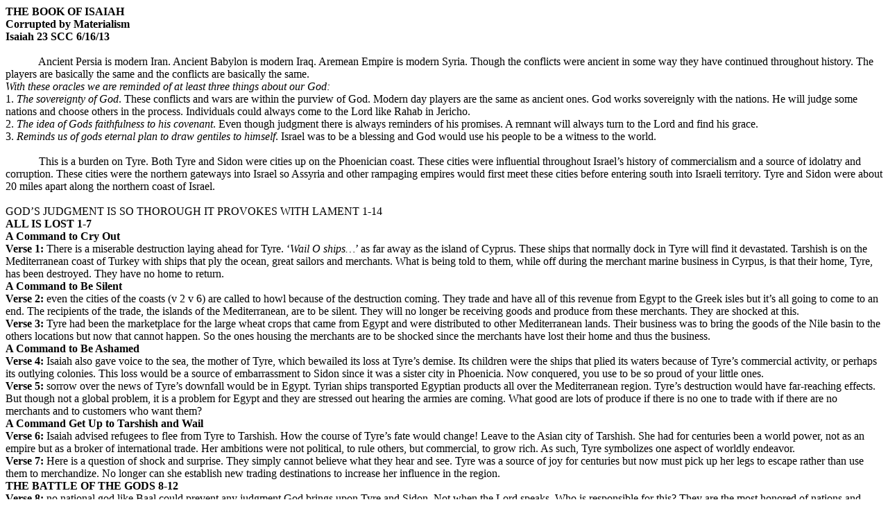

--- FILE ---
content_type: text/html
request_url: http://shorelinecommunitychurch.org/Sermons/061613.htm
body_size: 9557
content:
<html xmlns:v="urn:schemas-microsoft-com:vml"
xmlns:o="urn:schemas-microsoft-com:office:office"
xmlns:w="urn:schemas-microsoft-com:office:word"
xmlns:m="http://schemas.microsoft.com/office/2004/12/omml"
xmlns="http://www.w3.org/TR/REC-html40">

<head>
<meta http-equiv=Content-Type content="text/html; charset=windows-1252">
<meta name=ProgId content=Word.Document>
<meta name=Generator content="Microsoft Word 12">
<meta name=Originator content="Microsoft Word 12">
<link rel=File-List href="061613_files/filelist.xml">
<link rel=Preview href="061613_files/preview.wmf">
<!--[if gte mso 9]><xml>
 <o:DocumentProperties>
  <o:Author>Jerry Collins</o:Author>
  <o:Template>Normal</o:Template>
  <o:LastAuthor>James M Bauer</o:LastAuthor>
  <o:Revision>2</o:Revision>
  <o:TotalTime>187</o:TotalTime>
  <o:Created>2013-07-17T02:36:00Z</o:Created>
  <o:LastSaved>2013-07-17T02:36:00Z</o:LastSaved>
  <o:Pages>3</o:Pages>
  <o:Words>1822</o:Words>
  <o:Characters>10392</o:Characters>
  <o:Lines>86</o:Lines>
  <o:Paragraphs>24</o:Paragraphs>
  <o:CharactersWithSpaces>12190</o:CharactersWithSpaces>
  <o:Version>12.00</o:Version>
 </o:DocumentProperties>
 <o:OfficeDocumentSettings>
  <o:AllowPNG/>
 </o:OfficeDocumentSettings>
</xml><![endif]-->
<link rel=themeData href="061613_files/themedata.thmx">
<link rel=colorSchemeMapping href="061613_files/colorschememapping.xml">
<!--[if gte mso 9]><xml>
 <w:WordDocument>
  <w:SpellingState>Clean</w:SpellingState>
  <w:GrammarState>Clean</w:GrammarState>
  <w:TrackMoves>false</w:TrackMoves>
  <w:TrackFormatting/>
  <w:PunctuationKerning/>
  <w:DrawingGridHorizontalSpacing>18 pt</w:DrawingGridHorizontalSpacing>
  <w:DrawingGridVerticalSpacing>18 pt</w:DrawingGridVerticalSpacing>
  <w:DisplayHorizontalDrawingGridEvery>0</w:DisplayHorizontalDrawingGridEvery>
  <w:DisplayVerticalDrawingGridEvery>0</w:DisplayVerticalDrawingGridEvery>
  <w:ValidateAgainstSchemas/>
  <w:SaveIfXMLInvalid>false</w:SaveIfXMLInvalid>
  <w:IgnoreMixedContent>false</w:IgnoreMixedContent>
  <w:AlwaysShowPlaceholderText>false</w:AlwaysShowPlaceholderText>
  <w:DoNotPromoteQF/>
  <w:LidThemeOther>EN-US</w:LidThemeOther>
  <w:LidThemeAsian>X-NONE</w:LidThemeAsian>
  <w:LidThemeComplexScript>X-NONE</w:LidThemeComplexScript>
  <w:Compatibility>
   <w:BreakWrappedTables/>
   <w:SnapToGridInCell/>
   <w:WrapTextWithPunct/>
   <w:UseAsianBreakRules/>
   <w:DontGrowAutofit/>
   <w:DontAutofitConstrainedTables/>
   <w:DontVertAlignInTxbx/>
  </w:Compatibility>
  <w:DoNotOptimizeForBrowser/>
  <m:mathPr>
   <m:mathFont m:val="Cambria Math"/>
   <m:brkBin m:val="before"/>
   <m:brkBinSub m:val="&#45;-"/>
   <m:smallFrac/>
   <m:dispDef/>
   <m:lMargin m:val="0"/>
   <m:rMargin m:val="0"/>
   <m:defJc m:val="centerGroup"/>
   <m:wrapRight/>
   <m:intLim m:val="subSup"/>
   <m:naryLim m:val="subSup"/>
  </m:mathPr></w:WordDocument>
</xml><![endif]--><!--[if gte mso 9]><xml>
 <w:LatentStyles DefLockedState="false" DefUnhideWhenUsed="true"
  DefSemiHidden="true" DefQFormat="false" DefPriority="99"
  LatentStyleCount="267">
  <w:LsdException Locked="false" Priority="0" SemiHidden="false"
   UnhideWhenUsed="false" QFormat="true" Name="Normal"/>
  <w:LsdException Locked="false" Priority="9" SemiHidden="false"
   UnhideWhenUsed="false" QFormat="true" Name="heading 1"/>
  <w:LsdException Locked="false" Priority="9" QFormat="true" Name="heading 2"/>
  <w:LsdException Locked="false" Priority="9" QFormat="true" Name="heading 3"/>
  <w:LsdException Locked="false" Priority="9" QFormat="true" Name="heading 4"/>
  <w:LsdException Locked="false" Priority="9" QFormat="true" Name="heading 5"/>
  <w:LsdException Locked="false" Priority="9" QFormat="true" Name="heading 6"/>
  <w:LsdException Locked="false" Priority="9" QFormat="true" Name="heading 7"/>
  <w:LsdException Locked="false" Priority="9" QFormat="true" Name="heading 8"/>
  <w:LsdException Locked="false" Priority="9" QFormat="true" Name="heading 9"/>
  <w:LsdException Locked="false" Priority="39" Name="toc 1"/>
  <w:LsdException Locked="false" Priority="39" Name="toc 2"/>
  <w:LsdException Locked="false" Priority="39" Name="toc 3"/>
  <w:LsdException Locked="false" Priority="39" Name="toc 4"/>
  <w:LsdException Locked="false" Priority="39" Name="toc 5"/>
  <w:LsdException Locked="false" Priority="39" Name="toc 6"/>
  <w:LsdException Locked="false" Priority="39" Name="toc 7"/>
  <w:LsdException Locked="false" Priority="39" Name="toc 8"/>
  <w:LsdException Locked="false" Priority="39" Name="toc 9"/>
  <w:LsdException Locked="false" Priority="35" QFormat="true" Name="caption"/>
  <w:LsdException Locked="false" Priority="10" SemiHidden="false"
   UnhideWhenUsed="false" QFormat="true" Name="Title"/>
  <w:LsdException Locked="false" Priority="1" Name="Default Paragraph Font"/>
  <w:LsdException Locked="false" Priority="11" SemiHidden="false"
   UnhideWhenUsed="false" QFormat="true" Name="Subtitle"/>
  <w:LsdException Locked="false" Priority="22" SemiHidden="false"
   UnhideWhenUsed="false" QFormat="true" Name="Strong"/>
  <w:LsdException Locked="false" Priority="20" SemiHidden="false"
   UnhideWhenUsed="false" QFormat="true" Name="Emphasis"/>
  <w:LsdException Locked="false" Priority="59" SemiHidden="false"
   UnhideWhenUsed="false" Name="Table Grid"/>
  <w:LsdException Locked="false" UnhideWhenUsed="false" Name="Placeholder Text"/>
  <w:LsdException Locked="false" Priority="1" UnhideWhenUsed="false"
   QFormat="true" Name="No Spacing"/>
  <w:LsdException Locked="false" Priority="60" SemiHidden="false"
   UnhideWhenUsed="false" Name="Light Shading"/>
  <w:LsdException Locked="false" Priority="61" SemiHidden="false"
   UnhideWhenUsed="false" Name="Light List"/>
  <w:LsdException Locked="false" Priority="62" SemiHidden="false"
   UnhideWhenUsed="false" Name="Light Grid"/>
  <w:LsdException Locked="false" Priority="63" SemiHidden="false"
   UnhideWhenUsed="false" Name="Medium Shading 1"/>
  <w:LsdException Locked="false" Priority="64" SemiHidden="false"
   UnhideWhenUsed="false" Name="Medium Shading 2"/>
  <w:LsdException Locked="false" Priority="65" SemiHidden="false"
   UnhideWhenUsed="false" Name="Medium List 1"/>
  <w:LsdException Locked="false" Priority="66" SemiHidden="false"
   UnhideWhenUsed="false" Name="Medium List 2"/>
  <w:LsdException Locked="false" Priority="67" SemiHidden="false"
   UnhideWhenUsed="false" Name="Medium Grid 1"/>
  <w:LsdException Locked="false" Priority="68" SemiHidden="false"
   UnhideWhenUsed="false" Name="Medium Grid 2"/>
  <w:LsdException Locked="false" Priority="69" SemiHidden="false"
   UnhideWhenUsed="false" Name="Medium Grid 3"/>
  <w:LsdException Locked="false" Priority="70" SemiHidden="false"
   UnhideWhenUsed="false" Name="Dark List"/>
  <w:LsdException Locked="false" Priority="71" SemiHidden="false"
   UnhideWhenUsed="false" Name="Colorful Shading"/>
  <w:LsdException Locked="false" Priority="72" SemiHidden="false"
   UnhideWhenUsed="false" Name="Colorful List"/>
  <w:LsdException Locked="false" Priority="73" SemiHidden="false"
   UnhideWhenUsed="false" Name="Colorful Grid"/>
  <w:LsdException Locked="false" Priority="60" SemiHidden="false"
   UnhideWhenUsed="false" Name="Light Shading Accent 1"/>
  <w:LsdException Locked="false" Priority="61" SemiHidden="false"
   UnhideWhenUsed="false" Name="Light List Accent 1"/>
  <w:LsdException Locked="false" Priority="62" SemiHidden="false"
   UnhideWhenUsed="false" Name="Light Grid Accent 1"/>
  <w:LsdException Locked="false" Priority="63" SemiHidden="false"
   UnhideWhenUsed="false" Name="Medium Shading 1 Accent 1"/>
  <w:LsdException Locked="false" Priority="64" SemiHidden="false"
   UnhideWhenUsed="false" Name="Medium Shading 2 Accent 1"/>
  <w:LsdException Locked="false" Priority="65" SemiHidden="false"
   UnhideWhenUsed="false" Name="Medium List 1 Accent 1"/>
  <w:LsdException Locked="false" UnhideWhenUsed="false" Name="Revision"/>
  <w:LsdException Locked="false" Priority="34" SemiHidden="false"
   UnhideWhenUsed="false" QFormat="true" Name="List Paragraph"/>
  <w:LsdException Locked="false" Priority="29" SemiHidden="false"
   UnhideWhenUsed="false" QFormat="true" Name="Quote"/>
  <w:LsdException Locked="false" Priority="30" SemiHidden="false"
   UnhideWhenUsed="false" QFormat="true" Name="Intense Quote"/>
  <w:LsdException Locked="false" Priority="66" SemiHidden="false"
   UnhideWhenUsed="false" Name="Medium List 2 Accent 1"/>
  <w:LsdException Locked="false" Priority="67" SemiHidden="false"
   UnhideWhenUsed="false" Name="Medium Grid 1 Accent 1"/>
  <w:LsdException Locked="false" Priority="68" SemiHidden="false"
   UnhideWhenUsed="false" Name="Medium Grid 2 Accent 1"/>
  <w:LsdException Locked="false" Priority="69" SemiHidden="false"
   UnhideWhenUsed="false" Name="Medium Grid 3 Accent 1"/>
  <w:LsdException Locked="false" Priority="70" SemiHidden="false"
   UnhideWhenUsed="false" Name="Dark List Accent 1"/>
  <w:LsdException Locked="false" Priority="71" SemiHidden="false"
   UnhideWhenUsed="false" Name="Colorful Shading Accent 1"/>
  <w:LsdException Locked="false" Priority="72" SemiHidden="false"
   UnhideWhenUsed="false" Name="Colorful List Accent 1"/>
  <w:LsdException Locked="false" Priority="73" SemiHidden="false"
   UnhideWhenUsed="false" Name="Colorful Grid Accent 1"/>
  <w:LsdException Locked="false" Priority="60" SemiHidden="false"
   UnhideWhenUsed="false" Name="Light Shading Accent 2"/>
  <w:LsdException Locked="false" Priority="61" SemiHidden="false"
   UnhideWhenUsed="false" Name="Light List Accent 2"/>
  <w:LsdException Locked="false" Priority="62" SemiHidden="false"
   UnhideWhenUsed="false" Name="Light Grid Accent 2"/>
  <w:LsdException Locked="false" Priority="63" SemiHidden="false"
   UnhideWhenUsed="false" Name="Medium Shading 1 Accent 2"/>
  <w:LsdException Locked="false" Priority="64" SemiHidden="false"
   UnhideWhenUsed="false" Name="Medium Shading 2 Accent 2"/>
  <w:LsdException Locked="false" Priority="65" SemiHidden="false"
   UnhideWhenUsed="false" Name="Medium List 1 Accent 2"/>
  <w:LsdException Locked="false" Priority="66" SemiHidden="false"
   UnhideWhenUsed="false" Name="Medium List 2 Accent 2"/>
  <w:LsdException Locked="false" Priority="67" SemiHidden="false"
   UnhideWhenUsed="false" Name="Medium Grid 1 Accent 2"/>
  <w:LsdException Locked="false" Priority="68" SemiHidden="false"
   UnhideWhenUsed="false" Name="Medium Grid 2 Accent 2"/>
  <w:LsdException Locked="false" Priority="69" SemiHidden="false"
   UnhideWhenUsed="false" Name="Medium Grid 3 Accent 2"/>
  <w:LsdException Locked="false" Priority="70" SemiHidden="false"
   UnhideWhenUsed="false" Name="Dark List Accent 2"/>
  <w:LsdException Locked="false" Priority="71" SemiHidden="false"
   UnhideWhenUsed="false" Name="Colorful Shading Accent 2"/>
  <w:LsdException Locked="false" Priority="72" SemiHidden="false"
   UnhideWhenUsed="false" Name="Colorful List Accent 2"/>
  <w:LsdException Locked="false" Priority="73" SemiHidden="false"
   UnhideWhenUsed="false" Name="Colorful Grid Accent 2"/>
  <w:LsdException Locked="false" Priority="60" SemiHidden="false"
   UnhideWhenUsed="false" Name="Light Shading Accent 3"/>
  <w:LsdException Locked="false" Priority="61" SemiHidden="false"
   UnhideWhenUsed="false" Name="Light List Accent 3"/>
  <w:LsdException Locked="false" Priority="62" SemiHidden="false"
   UnhideWhenUsed="false" Name="Light Grid Accent 3"/>
  <w:LsdException Locked="false" Priority="63" SemiHidden="false"
   UnhideWhenUsed="false" Name="Medium Shading 1 Accent 3"/>
  <w:LsdException Locked="false" Priority="64" SemiHidden="false"
   UnhideWhenUsed="false" Name="Medium Shading 2 Accent 3"/>
  <w:LsdException Locked="false" Priority="65" SemiHidden="false"
   UnhideWhenUsed="false" Name="Medium List 1 Accent 3"/>
  <w:LsdException Locked="false" Priority="66" SemiHidden="false"
   UnhideWhenUsed="false" Name="Medium List 2 Accent 3"/>
  <w:LsdException Locked="false" Priority="67" SemiHidden="false"
   UnhideWhenUsed="false" Name="Medium Grid 1 Accent 3"/>
  <w:LsdException Locked="false" Priority="68" SemiHidden="false"
   UnhideWhenUsed="false" Name="Medium Grid 2 Accent 3"/>
  <w:LsdException Locked="false" Priority="69" SemiHidden="false"
   UnhideWhenUsed="false" Name="Medium Grid 3 Accent 3"/>
  <w:LsdException Locked="false" Priority="70" SemiHidden="false"
   UnhideWhenUsed="false" Name="Dark List Accent 3"/>
  <w:LsdException Locked="false" Priority="71" SemiHidden="false"
   UnhideWhenUsed="false" Name="Colorful Shading Accent 3"/>
  <w:LsdException Locked="false" Priority="72" SemiHidden="false"
   UnhideWhenUsed="false" Name="Colorful List Accent 3"/>
  <w:LsdException Locked="false" Priority="73" SemiHidden="false"
   UnhideWhenUsed="false" Name="Colorful Grid Accent 3"/>
  <w:LsdException Locked="false" Priority="60" SemiHidden="false"
   UnhideWhenUsed="false" Name="Light Shading Accent 4"/>
  <w:LsdException Locked="false" Priority="61" SemiHidden="false"
   UnhideWhenUsed="false" Name="Light List Accent 4"/>
  <w:LsdException Locked="false" Priority="62" SemiHidden="false"
   UnhideWhenUsed="false" Name="Light Grid Accent 4"/>
  <w:LsdException Locked="false" Priority="63" SemiHidden="false"
   UnhideWhenUsed="false" Name="Medium Shading 1 Accent 4"/>
  <w:LsdException Locked="false" Priority="64" SemiHidden="false"
   UnhideWhenUsed="false" Name="Medium Shading 2 Accent 4"/>
  <w:LsdException Locked="false" Priority="65" SemiHidden="false"
   UnhideWhenUsed="false" Name="Medium List 1 Accent 4"/>
  <w:LsdException Locked="false" Priority="66" SemiHidden="false"
   UnhideWhenUsed="false" Name="Medium List 2 Accent 4"/>
  <w:LsdException Locked="false" Priority="67" SemiHidden="false"
   UnhideWhenUsed="false" Name="Medium Grid 1 Accent 4"/>
  <w:LsdException Locked="false" Priority="68" SemiHidden="false"
   UnhideWhenUsed="false" Name="Medium Grid 2 Accent 4"/>
  <w:LsdException Locked="false" Priority="69" SemiHidden="false"
   UnhideWhenUsed="false" Name="Medium Grid 3 Accent 4"/>
  <w:LsdException Locked="false" Priority="70" SemiHidden="false"
   UnhideWhenUsed="false" Name="Dark List Accent 4"/>
  <w:LsdException Locked="false" Priority="71" SemiHidden="false"
   UnhideWhenUsed="false" Name="Colorful Shading Accent 4"/>
  <w:LsdException Locked="false" Priority="72" SemiHidden="false"
   UnhideWhenUsed="false" Name="Colorful List Accent 4"/>
  <w:LsdException Locked="false" Priority="73" SemiHidden="false"
   UnhideWhenUsed="false" Name="Colorful Grid Accent 4"/>
  <w:LsdException Locked="false" Priority="60" SemiHidden="false"
   UnhideWhenUsed="false" Name="Light Shading Accent 5"/>
  <w:LsdException Locked="false" Priority="61" SemiHidden="false"
   UnhideWhenUsed="false" Name="Light List Accent 5"/>
  <w:LsdException Locked="false" Priority="62" SemiHidden="false"
   UnhideWhenUsed="false" Name="Light Grid Accent 5"/>
  <w:LsdException Locked="false" Priority="63" SemiHidden="false"
   UnhideWhenUsed="false" Name="Medium Shading 1 Accent 5"/>
  <w:LsdException Locked="false" Priority="64" SemiHidden="false"
   UnhideWhenUsed="false" Name="Medium Shading 2 Accent 5"/>
  <w:LsdException Locked="false" Priority="65" SemiHidden="false"
   UnhideWhenUsed="false" Name="Medium List 1 Accent 5"/>
  <w:LsdException Locked="false" Priority="66" SemiHidden="false"
   UnhideWhenUsed="false" Name="Medium List 2 Accent 5"/>
  <w:LsdException Locked="false" Priority="67" SemiHidden="false"
   UnhideWhenUsed="false" Name="Medium Grid 1 Accent 5"/>
  <w:LsdException Locked="false" Priority="68" SemiHidden="false"
   UnhideWhenUsed="false" Name="Medium Grid 2 Accent 5"/>
  <w:LsdException Locked="false" Priority="69" SemiHidden="false"
   UnhideWhenUsed="false" Name="Medium Grid 3 Accent 5"/>
  <w:LsdException Locked="false" Priority="70" SemiHidden="false"
   UnhideWhenUsed="false" Name="Dark List Accent 5"/>
  <w:LsdException Locked="false" Priority="71" SemiHidden="false"
   UnhideWhenUsed="false" Name="Colorful Shading Accent 5"/>
  <w:LsdException Locked="false" Priority="72" SemiHidden="false"
   UnhideWhenUsed="false" Name="Colorful List Accent 5"/>
  <w:LsdException Locked="false" Priority="73" SemiHidden="false"
   UnhideWhenUsed="false" Name="Colorful Grid Accent 5"/>
  <w:LsdException Locked="false" Priority="60" SemiHidden="false"
   UnhideWhenUsed="false" Name="Light Shading Accent 6"/>
  <w:LsdException Locked="false" Priority="61" SemiHidden="false"
   UnhideWhenUsed="false" Name="Light List Accent 6"/>
  <w:LsdException Locked="false" Priority="62" SemiHidden="false"
   UnhideWhenUsed="false" Name="Light Grid Accent 6"/>
  <w:LsdException Locked="false" Priority="63" SemiHidden="false"
   UnhideWhenUsed="false" Name="Medium Shading 1 Accent 6"/>
  <w:LsdException Locked="false" Priority="64" SemiHidden="false"
   UnhideWhenUsed="false" Name="Medium Shading 2 Accent 6"/>
  <w:LsdException Locked="false" Priority="65" SemiHidden="false"
   UnhideWhenUsed="false" Name="Medium List 1 Accent 6"/>
  <w:LsdException Locked="false" Priority="66" SemiHidden="false"
   UnhideWhenUsed="false" Name="Medium List 2 Accent 6"/>
  <w:LsdException Locked="false" Priority="67" SemiHidden="false"
   UnhideWhenUsed="false" Name="Medium Grid 1 Accent 6"/>
  <w:LsdException Locked="false" Priority="68" SemiHidden="false"
   UnhideWhenUsed="false" Name="Medium Grid 2 Accent 6"/>
  <w:LsdException Locked="false" Priority="69" SemiHidden="false"
   UnhideWhenUsed="false" Name="Medium Grid 3 Accent 6"/>
  <w:LsdException Locked="false" Priority="70" SemiHidden="false"
   UnhideWhenUsed="false" Name="Dark List Accent 6"/>
  <w:LsdException Locked="false" Priority="71" SemiHidden="false"
   UnhideWhenUsed="false" Name="Colorful Shading Accent 6"/>
  <w:LsdException Locked="false" Priority="72" SemiHidden="false"
   UnhideWhenUsed="false" Name="Colorful List Accent 6"/>
  <w:LsdException Locked="false" Priority="73" SemiHidden="false"
   UnhideWhenUsed="false" Name="Colorful Grid Accent 6"/>
  <w:LsdException Locked="false" Priority="19" SemiHidden="false"
   UnhideWhenUsed="false" QFormat="true" Name="Subtle Emphasis"/>
  <w:LsdException Locked="false" Priority="21" SemiHidden="false"
   UnhideWhenUsed="false" QFormat="true" Name="Intense Emphasis"/>
  <w:LsdException Locked="false" Priority="31" SemiHidden="false"
   UnhideWhenUsed="false" QFormat="true" Name="Subtle Reference"/>
  <w:LsdException Locked="false" Priority="32" SemiHidden="false"
   UnhideWhenUsed="false" QFormat="true" Name="Intense Reference"/>
  <w:LsdException Locked="false" Priority="33" SemiHidden="false"
   UnhideWhenUsed="false" QFormat="true" Name="Book Title"/>
  <w:LsdException Locked="false" Priority="37" Name="Bibliography"/>
  <w:LsdException Locked="false" Priority="39" QFormat="true" Name="TOC Heading"/>
 </w:LatentStyles>
</xml><![endif]-->
<style>
<!--
 /* Font Definitions */
 @font-face
	{font-family:"Cambria Math";
	panose-1:2 4 5 3 5 4 6 3 2 4;
	mso-font-charset:1;
	mso-generic-font-family:roman;
	mso-font-format:other;
	mso-font-pitch:variable;
	mso-font-signature:0 0 0 0 0 0;}
@font-face
	{font-family:Cambria;
	panose-1:2 4 5 3 5 4 6 3 2 4;
	mso-font-charset:0;
	mso-generic-font-family:roman;
	mso-font-pitch:variable;
	mso-font-signature:-536870145 1073743103 0 0 415 0;}
@font-face
	{font-family:Times;
	panose-1:2 2 6 3 5 4 5 2 3 4;
	mso-font-charset:0;
	mso-generic-font-family:auto;
	mso-font-pitch:variable;
	mso-font-signature:3 0 0 0 1 0;}
 /* Style Definitions */
 p.MsoNormal, li.MsoNormal, div.MsoNormal
	{mso-style-unhide:no;
	mso-style-qformat:yes;
	mso-style-parent:"";
	margin:0in;
	margin-bottom:.0001pt;
	mso-pagination:widow-orphan;
	font-size:12.0pt;
	font-family:"Times New Roman","serif";
	mso-fareast-font-family:Cambria;
	mso-fareast-theme-font:minor-latin;
	mso-bidi-font-family:"Times New Roman";
	mso-bidi-theme-font:minor-bidi;}
a:link, span.MsoHyperlink
	{mso-style-priority:99;
	mso-style-unhide:no;
	color:blue;
	text-decoration:underline;
	text-underline:single;}
a:visited, span.MsoHyperlinkFollowed
	{mso-style-noshow:yes;
	mso-style-priority:99;
	color:purple;
	mso-themecolor:followedhyperlink;
	text-decoration:underline;
	text-underline:single;}
p.MsoQuote, li.MsoQuote, div.MsoQuote
	{mso-style-name:"Quote\,quote";
	mso-style-priority:29;
	mso-style-unhide:no;
	mso-style-link:"Quote Char\,quote Char";
	margin:0in;
	margin-bottom:.0001pt;
	mso-para-margin-top:.01gd;
	mso-para-margin-right:0in;
	mso-para-margin-bottom:.01gd;
	mso-para-margin-left:0in;
	mso-para-margin-bottom:.0001pt;
	mso-pagination:widow-orphan;
	font-size:10.0pt;
	font-family:Times;
	mso-fareast-font-family:Cambria;
	mso-fareast-theme-font:minor-latin;
	mso-bidi-font-family:"Times New Roman";
	mso-bidi-theme-font:minor-bidi;}
p.comref, li.comref, div.comref
	{mso-style-name:comref;
	mso-style-unhide:no;
	margin:0in;
	margin-bottom:.0001pt;
	mso-para-margin-top:.01gd;
	mso-para-margin-right:0in;
	mso-para-margin-bottom:.01gd;
	mso-para-margin-left:0in;
	mso-para-margin-bottom:.0001pt;
	mso-pagination:widow-orphan;
	font-size:10.0pt;
	font-family:Times;
	mso-fareast-font-family:Cambria;
	mso-fareast-theme-font:minor-latin;
	mso-bidi-font-family:"Times New Roman";
	mso-bidi-theme-font:minor-bidi;}
p.com, li.com, div.com
	{mso-style-name:com;
	mso-style-unhide:no;
	margin:0in;
	margin-bottom:.0001pt;
	mso-para-margin-top:.01gd;
	mso-para-margin-right:0in;
	mso-para-margin-bottom:.01gd;
	mso-para-margin-left:0in;
	mso-para-margin-bottom:.0001pt;
	mso-pagination:widow-orphan;
	font-size:10.0pt;
	font-family:Times;
	mso-fareast-font-family:Cambria;
	mso-fareast-theme-font:minor-latin;
	mso-bidi-font-family:"Times New Roman";
	mso-bidi-theme-font:minor-bidi;}
span.QuoteChar
	{mso-style-name:"Quote Char\,quote Char";
	mso-style-priority:29;
	mso-style-unhide:no;
	mso-style-locked:yes;
	mso-style-link:"Quote\,quote";
	mso-ansi-font-size:10.0pt;
	mso-bidi-font-size:10.0pt;
	font-family:Times;
	mso-ascii-font-family:Times;
	mso-hansi-font-family:Times;}
span.SpellE
	{mso-style-name:"";
	mso-spl-e:yes;}
span.GramE
	{mso-style-name:"";
	mso-gram-e:yes;}
.MsoChpDefault
	{mso-style-type:export-only;
	mso-default-props:yes;
	font-size:12.0pt;
	mso-ansi-font-size:12.0pt;
	mso-bidi-font-size:12.0pt;
	mso-ascii-font-family:Cambria;
	mso-ascii-theme-font:minor-latin;
	mso-fareast-font-family:Cambria;
	mso-fareast-theme-font:minor-latin;
	mso-hansi-font-family:Cambria;
	mso-hansi-theme-font:minor-latin;
	mso-bidi-font-family:"Times New Roman";
	mso-bidi-theme-font:minor-bidi;}
@page WordSection1
	{size:8.5in 11.0in;
	margin:.5in .5in .5in 1.0in;
	mso-header-margin:.5in;
	mso-footer-margin:.5in;
	mso-paper-source:0;}
div.WordSection1
	{page:WordSection1;}
-->
</style>
<!--[if gte mso 10]>
<style>
 /* Style Definitions */
 table.MsoNormalTable
	{mso-style-name:"Table Normal";
	mso-tstyle-rowband-size:0;
	mso-tstyle-colband-size:0;
	mso-style-noshow:yes;
	mso-style-priority:99;
	mso-style-qformat:yes;
	mso-style-parent:"";
	mso-padding-alt:0in 5.4pt 0in 5.4pt;
	mso-para-margin:0in;
	mso-para-margin-bottom:.0001pt;
	mso-pagination:widow-orphan;
	font-size:12.0pt;
	font-family:"Cambria","serif";
	mso-ascii-font-family:Cambria;
	mso-ascii-theme-font:minor-latin;
	mso-hansi-font-family:Cambria;
	mso-hansi-theme-font:minor-latin;}
</style>
<![endif]--><!--[if gte mso 9]><xml>
 <o:shapedefaults v:ext="edit" spidmax="2050"/>
</xml><![endif]--><!--[if gte mso 9]><xml>
 <o:shapelayout v:ext="edit">
  <o:idmap v:ext="edit" data="1"/>
 </o:shapelayout></xml><![endif]-->
</head>

<body lang=EN-US link=blue vlink=purple style='tab-interval:.5in'>

<div class=WordSection1>

<p class=MsoNormal><b style='mso-bidi-font-weight:normal'><span
style='mso-bidi-font-family:"Times New Roman"'>THE BOOK OF ISAIAH<a
name="_GoBack"></a><o:p></o:p></span></b></p>

<p class=MsoNormal><b style='mso-bidi-font-weight:normal'><span
style='mso-bidi-font-family:"Times New Roman"'>Corrupted by Materialism<o:p></o:p></span></b></p>

<p class=MsoNormal><b style='mso-bidi-font-weight:normal'><span
style='mso-bidi-font-family:"Times New Roman"'>Isaiah 23 SCC 6/16/13<o:p></o:p></span></b></p>

<p class=MsoNormal><span style='mso-bidi-font-family:"Times New Roman"'><o:p>&nbsp;</o:p></span></p>

<p class=MsoNormal><span style='mso-bidi-font-family:"Times New Roman"'><span
style='mso-tab-count:1'>            </span>Ancient Persia is modern Iran.
Ancient Babylon is modern Iraq. <span class=SpellE>Aremean</span> Empire is
modern Syria. Though the conflicts were ancient in some way they have continued
throughout history. The players are basically the same and the conflicts are
basically the same. <o:p></o:p></span></p>

<p class=MsoNormal><i style='mso-bidi-font-style:normal'><span
style='mso-bidi-font-family:"Times New Roman"'>With these oracles we are
reminded of at least three things about our God:<o:p></o:p></span></i></p>

<p class=MsoNormal><span style='mso-bidi-font-family:"Times New Roman"'>1. <i
style='mso-bidi-font-style:normal'>The sovereignty of God</i>. These conflicts
and wars are within the purview of God. Modern day players are the same as
ancient ones. God works sovereignly with the nations. He will judge some
nations and choose others in the process. Individuals could always come to the
Lord like <span class=SpellE>Rahab</span> in Jericho.<o:p></o:p></span></p>

<p class=MsoNormal><span style='mso-bidi-font-family:"Times New Roman"'>2. <i
style='mso-bidi-font-style:normal'>The idea of Gods faithfulness to his
covenant</i>. <span class=GramE>Even though judgment there is always reminders
of his promises.</span> A remnant will always turn to the Lord and find his
grace. <o:p></o:p></span></p>

<p class=MsoNormal><span style='mso-bidi-font-family:"Times New Roman"'>3. <i
style='mso-bidi-font-style:normal'>Reminds us of <span class=GramE>gods</span>
eternal plan to draw gentiles to himself</i>. Israel was to be a blessing and God
would use his people to be a witness to the world. <o:p></o:p></span></p>

<p class=MsoNormal><span style='mso-bidi-font-family:"Times New Roman"'><o:p>&nbsp;</o:p></span></p>

<p class=MsoNormal><span style='mso-bidi-font-family:"Times New Roman"'><span
style='mso-tab-count:1'>            </span>This is a burden on <span
class=SpellE>Tyre</span>. Both <span class=SpellE>Tyre</span> and Sidon were
cities up on the Phoenician coast. These cities were influential throughout
Israel’s history of commercialism and a source of idolatry and corruption. These
cities were the northern gateways into Israel so Assyria and other rampaging
empires would first meet these cities before entering south into Israeli
territory. <span class=SpellE>Tyre</span> and Sidon were about 20 miles apart
along the northern coast of Israel. <o:p></o:p></span></p>

<p class=MsoNormal><span style='mso-bidi-font-family:"Times New Roman"'><o:p>&nbsp;</o:p></span></p>

<p class=MsoNormal><span style='mso-bidi-font-family:"Times New Roman"'>GOD’S
JUDGMENT IS SO THOROUGH IT PROVOKES WITH LAMENT 1-14<o:p></o:p></span></p>

<p class=MsoNormal><b style='mso-bidi-font-weight:normal'><span
style='mso-bidi-font-family:"Times New Roman"'>ALL IS LOST 1-7<o:p></o:p></span></b></p>

<p class=MsoNormal><b style='mso-bidi-font-weight:normal'><span
style='mso-bidi-font-family:"Times New Roman"'>A Command to Cry Out<o:p></o:p></span></b></p>

<p class=MsoNormal><b style='mso-bidi-font-weight:normal'><span
style='mso-bidi-font-family:"Times New Roman"'>Verse 1:</span></b><span
style='mso-bidi-font-family:"Times New Roman"'> There is a miserable
destruction laying ahead for <span class=SpellE>Tyre</span>. ‘<i
style='mso-bidi-font-style:normal'>Wail O ships…</i>’ as far away as the island
of Cyprus. These ships that normally dock in <span class=SpellE>Tyre</span>
will find it devastated. <span class=SpellE>Tarshish</span> is on the
Mediterranean coast of Turkey with ships that ply the ocean, great sailors and
merchants. What is being told to them, while off during the merchant marine
business in <span class=SpellE>Cyrpus</span>, <span class=GramE>is</span> that their
home, <span class=SpellE>Tyre</span>, has been destroyed. They have no home to
return.<o:p></o:p></span></p>

<p class=MsoNormal><b style='mso-bidi-font-weight:normal'><span
style='mso-bidi-font-family:"Times New Roman"'>A Command to Be Silent<o:p></o:p></span></b></p>

<p class=MsoNormal><b style='mso-bidi-font-weight:normal'><span
style='mso-bidi-font-family:"Times New Roman"'>Verse 2:</span></b><span
style='mso-bidi-font-family:"Times New Roman"'> even the cities of the coasts
(v 2 v 6) are called to howl because of the destruction coming. They trade and
have all of this revenue from Egypt to the Greek isles but it’s all going to
come to an end. The recipients of the trade, the islands of the Mediterranean,
are to be silent. They will no longer be receiving goods and produce from these
merchants. They are shocked at this.<o:p></o:p></span></p>

<p class=MsoNormal><b style='mso-bidi-font-weight:normal'><span
style='mso-bidi-font-family:"Times New Roman"'>Verse 3:</span></b><span
style='mso-bidi-font-family:"Times New Roman"'> <span class=SpellE>Tyre</span>
had been the marketplace for the large wheat crops that came from Egypt and
were distributed to other Mediterranean lands. Their business was to bring the
goods of the Nile basin to the others locations but now that cannot happen. <span
class=GramE>So the ones housing the merchants are to be shocked since the
merchants have lost their home and thus the business.</span> <span
style='mso-spacerun:yes'> </span><o:p></o:p></span></p>

<p class=MsoNormal><b style='mso-bidi-font-weight:normal'><span
style='mso-bidi-font-family:"Times New Roman"'>A Command to Be Ashamed<o:p></o:p></span></b></p>

<p class=MsoNormal><b style='mso-bidi-font-weight:normal'><span
style='mso-bidi-font-family:"Times New Roman"'>Verse 4:</span></b><span
style='mso-bidi-font-family:"Times New Roman"'> Isaiah also gave voice to the
sea, the mother of <span class=SpellE>Tyre</span>, which bewailed its loss at <span
class=SpellE>Tyre’s</span> demise. Its children were the ships that plied its
waters because of <span class=SpellE>Tyre’s</span> commercial activity, or
perhaps its outlying colonies. This loss would be a source of embarrassment to
Sidon since it was a sister city in Phoenicia. Now conquered, you use to be so proud
of your little ones. <o:p></o:p></span></p>

<p class=MsoNormal><b style='mso-bidi-font-weight:normal'><span
style='mso-bidi-font-family:"Times New Roman"'>Verse 5:</span></b><span
style='mso-bidi-font-family:"Times New Roman"'> sorrow over the news of <span
class=SpellE>Tyre’s</span> downfall would be in Egypt. <span class=SpellE>Tyrian</span>
ships transported Egyptian products all over the Mediterranean region. <span
class=SpellE>Tyre’s</span> destruction would have far-reaching effects. But though
not a global problem, it is a problem for Egypt and they are stressed out
hearing the armies are coming. What good are lots of produce if there is no one
to trade with if there are no merchants and to customers who want them? <o:p></o:p></span></p>

<p class=MsoNormal><b style='mso-bidi-font-weight:normal'><span
style='mso-bidi-font-family:"Times New Roman"'>A Command Get Up to <span
class=SpellE>Tarshish</span> and Wail<o:p></o:p></span></b></p>

<p class=MsoNormal><b style='mso-bidi-font-weight:normal'><span
style='mso-bidi-font-family:"Times New Roman"'>Verse 6:</span></b><span
style='mso-bidi-font-family:"Times New Roman"'> Isaiah advised refugees to flee
from <span class=SpellE>Tyre</span> to <span class=SpellE>Tarshish</span>. How
the course of <span class=SpellE>Tyre’s</span> fate would change! Leave to the Asian
city of <span class=SpellE>Tarshish</span>. She had for centuries been a world
power, not as an empire but as a broker of international trade. Her ambitions
were not political, to rule others, but commercial, to grow rich. As such, <span
class=SpellE>Tyre</span> symbolizes one aspect of worldly endeavor.<o:p></o:p></span></p>

<p class=MsoNormal><b style='mso-bidi-font-weight:normal'><span
style='mso-bidi-font-family:"Times New Roman"'>Verse 7:</span></b><span
style='mso-bidi-font-family:"Times New Roman"'> Here is a question of shock and
surprise. They simply cannot believe what they hear and see. <span
class=SpellE>Tyre</span> was a source of joy for centuries but now must pick up
her legs to escape rather than use them to merchandize. No longer can she
establish new trading destinations to increase her influence in the region. <o:p></o:p></span></p>

<p class=MsoNormal><b style='mso-bidi-font-weight:normal'><span
style='mso-bidi-font-family:"Times New Roman"'>THE BATTLE OF THE GODS 8-12<o:p></o:p></span></b></p>

<p class=MsoNormal><b style='mso-bidi-font-weight:normal'><span
style='mso-bidi-font-family:"Times New Roman"'>Verse 8:</span></b><span
style='mso-bidi-font-family:"Times New Roman"'> no national god like Baal could
prevent any judgment God brings upon <span class=SpellE>Tyre</span> and Sidon. Not
when the Lord speaks. Who is responsible for this? They are the most honored of
nations and everybody comes down and bows to them because they have the goods.
Everyone recognizes the beauty of the place. Here is a sense of the ego brought
on by the unique position as a trading hub. If you were from <span
class=SpellE>Tyre</span>, in the business community you were coddled and
acknowledged.<o:p></o:p></span></p>

<p class=MsoNormal><b style='mso-bidi-font-weight:normal'><span
style='mso-bidi-font-family:"Times New Roman"'>Verse 9:</span></b><span
style='mso-bidi-font-family:"Times New Roman"'> The reason for <span
class=SpellE>Tyre’s</span> death was the plan of the Lord Almighty. He desired
to humble the proud and to humiliate the admired. He wanted to show the
transitory nature of human glory and the folly of depending on such glory. God
does not object when worthy people receive the credit due them. What He opposes
is pride that seeks to live independent of <span class=GramE>Himself</span>.
This is who orchestrated this. But we do not know yet why. God is cutting them
down to size the need of which was their ego through the merchandizing and
aggrandizement it brought the city and its inhabitants. <o:p></o:p></span></p>

<p class=MsoNormal><b style='mso-bidi-font-weight:normal'><span
style='mso-bidi-font-family:"Times New Roman"'>Verse 10:</span></b><span
style='mso-bidi-font-family:"Times New Roman"'> <span class=SpellE>Tarshish</span>
are invited to expand freely, as the Nile overflowed in Egypt, because God had
removed her main competitor, <span class=SpellE>Tyre</span>. The merchant
shippers could ply their wares anywhere. There is nothing now to hold them
back. The people sailing in these great ships have no home to go to. <o:p></o:p></span></p>

<p class=MsoNormal><b style='mso-bidi-font-weight:normal'><span
style='mso-bidi-font-family:"Times New Roman"'>Verse 11:</span></b><span
style='mso-bidi-font-family:"Times New Roman"'> the Lord has given the command
through Canaan to destroy the strongholds. Canaan is used to remind us that
this land is the ancient battleground of the faith. This is the territory that
had worshipped Baal but they will be destroyed because of their corruption,
their sin, and their idolatry. So other nations are negatively influenced
because the trade routes are disrupted. <span class=SpellE>Tyre</span> a
stronghold is overwhelmed by Assyria. Sin has repercussions. <o:p></o:p></span></p>

<p class=MsoNormal><b style='mso-bidi-font-weight:normal'><span
style='mso-bidi-font-family:"Times New Roman"'>Verse 12:</span></b><span
style='mso-bidi-font-family:"Times New Roman"'> The Phoenician coastal cities
would have no more joy, peace, or security. Their residents would flee to even
to the island of Cyprus but would not be able to find rest. So there is no more
reason to be happy. You think you may be able to run away too Cyprus but even
though you will not be safe from those who destroyed you in the first place. <o:p></o:p></span></p>

<p class=MsoNormal><b style='mso-bidi-font-weight:normal'><span
style='mso-bidi-font-family:"Times New Roman"'>THEY ARE DESTROYED BY INVASION
13-14<o:p></o:p></span></b></p>

<p class=MsoNormal><b style='mso-bidi-font-weight:normal'><span
style='mso-bidi-font-family:"Times New Roman"'>Verse 13:</span></b><span
style='mso-bidi-font-family:"Times New Roman"'> the <span class=SpellE>Tyrians</span>
were looking to Babylon for deliverance but Babylon is destroyed and Assyria did
so with siege towers, stripping the palaces, and making Babylon in southern
districts of the empire a ruins. An invader, an opportunist had been left alone
by Sargon king of Assyria. Sargon <span class=SpellE>hds</span> his eye set on
the Levant. Sennachreib, the next king, has nothing to do with games and turns
to Nineveh, southern day Mesopotamia and wipes him out. After wiping him off of
the map he turns eyes back to the coastline of the Fertile Crescent. <span
class=SpellE>Tyre</span> is warned. They are in the crosshairs. That will be
your fate. Assyria will now turn her site back on the coastline of the Fertile
Crescent and invade from the northern approaches. No alliances would stop this
advance. There will be no protection because it is the Lord who has determined
they would be destroyed. <o:p></o:p></span></p>

<p class=MsoNormal><b style='mso-bidi-font-weight:normal'><span
style='mso-bidi-font-family:"Times New Roman"'>Verse 14:</span></b><span
style='mso-bidi-font-family:"Times New Roman"'> Even though <span class=SpellE>Tyre’s</span>
demise would give <span class=SpellE>Tarshish</span> more control, <span
class=SpellE>Tarshish</span> would suffer because <span class=SpellE>Tyre</span>
determined the prosperity of the Mediterranean world. The ships of <span
class=SpellE>Tarshish</span> would have no port to enter at <span class=SpellE>Tyre</span>
v 1, and they would have no security for their enterprise. How foolish it would
be, then, for the Jerusalemites to pin their hopes on <span class=SpellE>Tyre</span>.
Here is the lament. But why does this take place? <o:p></o:p></span></p>

<p class=MsoNormal><b style='mso-bidi-font-weight:normal'><span
style='mso-bidi-font-family:"Times New Roman"'>LESSON:<o:p></o:p></span></b></p>

<p class=MsoNormal><span style='mso-bidi-font-family:"Times New Roman"'>There
is no place in our lives for ego. Ego is birthed through self-sufficiency. When
we look at our accomplishments and their outcomes and take the credit. When we
exploit our position of influence to our advantage at the expense of another
and feel justified because of an inflated sense of self. This will get you
nowhere with God. It incites God to act against you. There is no room for ego
in a devoted follower of Jesus.<span style='mso-spacerun:yes'>  </span><o:p></o:p></span></p>

<p class=MsoNormal><span style='mso-bidi-font-family:"Times New Roman"'><o:p>&nbsp;</o:p></span></p>

<p class=MsoNormal><span style='mso-bidi-font-family:"Times New Roman"'><o:p>&nbsp;</o:p></span></p>

<p class=MsoNormal><b style='mso-bidi-font-weight:normal'><span
style='mso-bidi-font-family:"Times New Roman"'>GOD’S JUDGMENT PROVIDES LESSONS
THAT PRODUCE LASTING CHANGE 15-28<o:p></o:p></span></b></p>

<p class=MsoNormal><b style='mso-bidi-font-weight:normal'><span
style='mso-bidi-font-family:"Times New Roman"'><o:p>&nbsp;</o:p></span></b></p>

<p class=MsoNormal><b style='mso-bidi-font-weight:normal'><span
style='mso-bidi-font-family:"Times New Roman"'>A FUTURE RESTORATION 15-17<o:p></o:p></span></b></p>

<p class=MsoNormal><b style='mso-bidi-font-weight:normal'><span
style='mso-bidi-font-family:"Times New Roman"'>Verse 15:</span></b><span
style='mso-bidi-font-family:"Times New Roman"'> they will go into captivity but
the Lord will bring them back and they shall return to their merchandizing. In
the day that the Lord would execute His plan against <span class=SpellE>Tyre</span>,
there would be a period of 70 years when <span class=SpellE>Tyre</span> would
experience relief from her oppressors. The length of a life will be the length the
city will be forgotten but then the song of the prostitute applies to her
future.<o:p></o:p></span></p>

<p class=comref style='margin-top:.1pt;margin-right:0in;margin-bottom:.1pt;
margin-left:0in'><b style='mso-bidi-font-weight:normal'><span style='font-size:
12.0pt;font-family:"Times New Roman","serif"'>Verse 16:</span></b><span
style='font-size:12.0pt;font-family:"Times New Roman","serif"'> the imagery of
a ‘harlot’ throughout is not used to conjure immorality but as a merchandizing
term to say that the <span class=SpellE>Tyrians</span> trade and sell with
everybody. They make a lot of money through anyone who comes into their city to
sell to trade or to buy and become wealthy. Theoretically a prostitute has been
forgotten and so she picks up an instrument in the streets to ply her wares for
customers. But the prostitute here is the city that has been forgotten. But
with the case of the merchant and the prostitute, they are not makers of their
own wares but essentially are selling something the market desires and making a
profit on the movement of those goods. <span class=SpellE>Tyre</span> has
prostituted herself as all coming to her for what they desire and the merchandise
she is trading. <o:p></o:p></span></p>

<p class=comref style='margin-top:.1pt;margin-right:0in;margin-bottom:.1pt;
margin-left:0in'><b style='mso-bidi-font-weight:normal'><span style='font-size:
12.0pt;font-family:"Times New Roman","serif"'>Verse 17:</span></b><span
style='font-size:12.0pt;font-family:"Times New Roman","serif"'> <span
class=SpellE>Tyre</span> would attract interest in herself again, and what she
did was selfish and strictly for money. At the end of 70 years the Lord would
restore <span class=SpellE>Tyre</span> to her former position of playing the
materialistic harlot among the nations. She will reestablish her trading but she
will also prostitute herself to these nations once again. God will remember
her. She will return to her profits specifically made by a materialistic prostitute.
<i style='mso-bidi-font-style:normal'>But there is now a very surprising <span
class=GramE>turn</span> around in her future:</i><o:p></o:p></span></p>

<p class=comref style='margin-top:.1pt;margin-right:0in;margin-bottom:.1pt;
margin-left:0in'><b style='mso-bidi-font-weight:normal'><span style='font-size:
12.0pt;font-family:"Times New Roman","serif"'>A PERMAMNENT CHANGE OF LIFE<o:p></o:p></span></b></p>

<p class=comref style='margin-top:.1pt;margin-right:0in;margin-bottom:.1pt;
margin-left:0in'><b style='mso-bidi-font-weight:normal'><span style='font-size:
12.0pt;font-family:"Times New Roman","serif"'>Verse 18:</span></b><span
style='font-size:12.0pt;font-family:"Times New Roman","serif"'> The solution to
this is to take the goods she prostitutes and give them to God. She will not
accumulate for herself but rather she will give her profits to those who set
before God. The profits a prostitute makes will now be given to God. Now they
are good wholesome products of high quality clothes for those who have none.
This lowers her ego, and her status of overwhelming wealth. Going back into
business the wealth becomes sanctified and everyone survives. <o:p></o:p></span></p>

<p class=comref style='margin-top:.1pt;margin-right:0in;margin-bottom:.1pt;
margin-left:0in'><span style='font-size:12.0pt;font-family:"Times New Roman","serif"'><o:p>&nbsp;</o:p></span></p>

<p class=comref style='margin-top:.1pt;margin-right:0in;margin-bottom:.1pt;
margin-left:0in'><span style='font-size:12.0pt;font-family:"Times New Roman","serif"'><span
style='mso-tab-count:1'>            </span>But the change in the <span
class=SpellE>Tyrians</span>’ attitude that this verse promises did not mark
them then; they still engaged in commerce for selfish ends. Thus this verse
looks beyond the history of ancient <span class=SpellE>Tyre</span> to a time
yet future when God will transform hearts and cause Gentiles worldwide to come
and worship Him. In the future <span class=SpellE>Tyre</span> will have a new
status, a new spirit, and a new allegiance (Ps 87:4). She will join the
Ethiopians, Egyptians, Assyrians (18:7; 19:18-25) and many other Gentiles in
uniting to fulfill God’s glorification of Israel.<o:p></o:p></span></p>

<p class=comref style='margin-top:.1pt;margin-right:0in;margin-bottom:.1pt;
margin-left:0in'><b style='mso-bidi-font-weight:normal'><span style='font-size:
12.0pt;font-family:"Times New Roman","serif"'>LESSON:<o:p></o:p></span></b></p>

<p class=MsoNormal style='margin-top:.1pt;margin-right:0in;margin-bottom:.1pt;
margin-left:0in;mso-para-margin-top:.01gd;mso-para-margin-right:0in;mso-para-margin-bottom:
.01gd;mso-para-margin-left:0in'><span style='mso-bidi-font-family:"Times New Roman"'>The
Judeans should not envy the <span class=SpellE>Tyrians</span>, nor should God’s
people of any age envy materialistic idolaters. Ultimately God’s people will
enjoy all the wealth of <span class=SpellE>Tyre</span> that will come to her
God. The oracles then of Chapters 13-23 seem to be saying that since the glory
of the nations in 13-14 equals nothing, and since the scheming of the nations
in 14-18 equals nothing, and since the vision of <i style='mso-bidi-font-style:
normal'>this</i> nation in 21-22 equals nothing, and since the wealth of the
nations in 23 equals nothing, <i style='mso-bidi-font-style:normal'>don’t trust
the nations!</i> <o:p></o:p></span></p>

<p class=MsoNormal style='margin-top:.1pt;margin-right:0in;margin-bottom:.1pt;
margin-left:0in;mso-para-margin-top:.01gd;mso-para-margin-right:0in;mso-para-margin-bottom:
.01gd;mso-para-margin-left:0in'><span style='mso-bidi-font-family:"Times New Roman"'><o:p>&nbsp;</o:p></span></p>

<p class=MsoNormal style='margin-top:.1pt;margin-right:0in;margin-bottom:.1pt;
margin-left:0in;mso-para-margin-top:.01gd;mso-para-margin-right:0in;mso-para-margin-bottom:
.01gd;mso-para-margin-left:0in'><b style='mso-bidi-font-weight:normal'><span
style='mso-bidi-font-family:"Times New Roman"'>So What?<o:p></o:p></span></b></p>

<p class=MsoNormal style='margin-top:.1pt;margin-right:0in;margin-bottom:.1pt;
margin-left:0in;mso-para-margin-top:.01gd;mso-para-margin-right:0in;mso-para-margin-bottom:
.01gd;mso-para-margin-left:0in'><span style='mso-bidi-font-family:"Times New Roman"'>The
same is true today. If we believe that a system of alliances can save us, we
have failed to learn the lessons of Isaiah and of history. God alone is our
refuge and strength. Don’t establish connections to get you by. Don’ <span
class=GramE>think</span> that ingenuity will be the answer. Don’t consider who
can come through for you. Look up not out. Look up not in. Look up not down.
Look up not around. Look up not back. You are not master of your fate. God is
in charge and you are responsible to live your life. God will do his job and
you must do yours while never forgetting that God is doing His. <o:p></o:p></span></p>

<p class=comref style='margin-top:.1pt;margin-right:0in;margin-bottom:.1pt;
margin-left:0in'><span style='font-size:12.0pt;font-family:"Times New Roman","serif"'><o:p>&nbsp;</o:p></span></p>

<p class=MsoNormal><span style='mso-bidi-font-family:"Times New Roman"'><o:p>&nbsp;</o:p></span></p>

</div>

</body>

</html>
